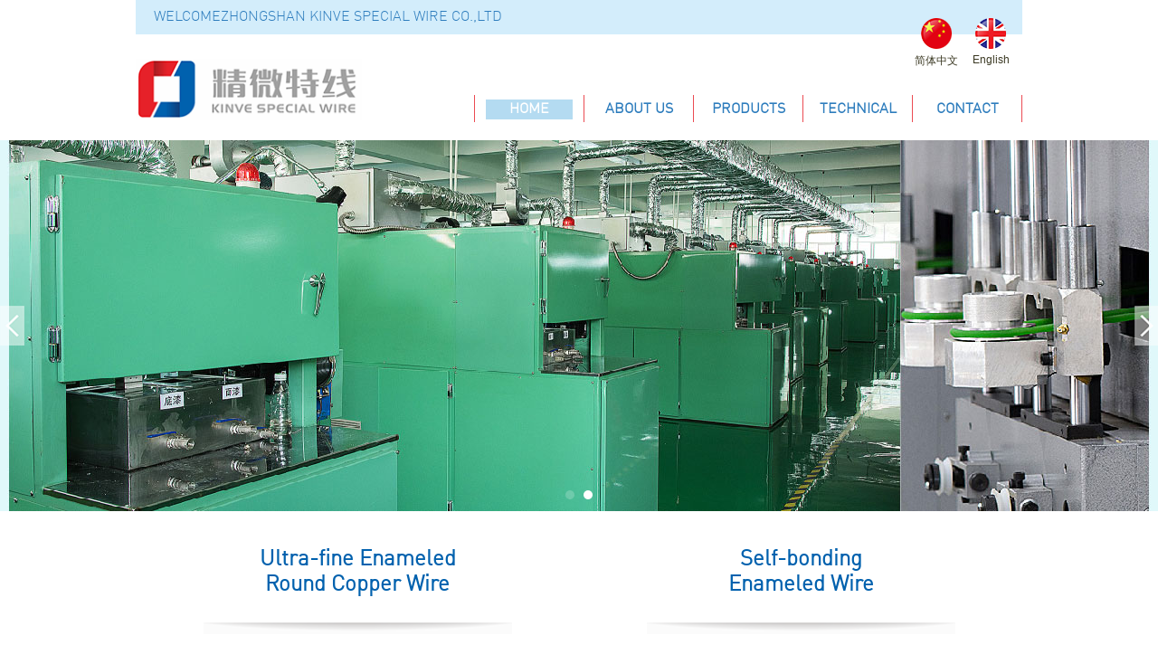

--- FILE ---
content_type: text/html; charset=utf-8
request_url: http://www.zskinve.com/home/index/index.html?lang=en-us
body_size: 1870
content:
<!DOCTYPE html>
<html>
	<head>
        <meta charset="utf-8">
        <meta name="viewport" content="width=device-width, initial-scale=1.0">
        <meta name="renderer" content="webkit">
        <meta http-equiv="Cache-Control" content="no-siteapp" />
        <title>zhongshan kinve special wire co.,ltd</title>
        <meta name="keywords" content="zhongshan kinve special wire co.,ltd">
        <meta name="description" content="Our success is based on adhere technical improvement, strict quality controls and worldwide service is available.
Machine main features：High precision, high efficiency. low energy consumption, automation.">
        <link href="/public/static/home/css/swiper.min.css" rel="stylesheet" type="text/css">
        <link href="/public/static/home/css/style.css" rel="stylesheet" type="text/css">
                <script src="/public/static/home/js/jquery.min.js?v=2.1.4"></script>
        <script type="text/javascript">
          $(window).load(function(){
             $("#loadingPage").hide()
          ;})
        </script>
        

	</head>
	<body>
    	<div id="loadingPage"><span><img src="/public/static/home/images/loading3.gif" />Loading...</span></div> 
        <div class="top-bar-bg wrapper">
        	<div class="top-content">
            	<div class="top-left">welcomeZHONGSHAN KINVE SPECIAL WIRE CO.,LTD</div>
                <div class="top-right">
                	<a class="lang" href="?lang=zh-cn"><i class="icon-cn"></i><span>简体中文</span></a>
                	<a class="lang" href="?lang=en-us"><i class="icon-us"></i><span>English</span></a>
                </div>
            </div>
        </div>
        <div class="wrapper nav">
        	<div class="logo fl"><a href="/home/index/index.html"><img src="/public/static/home/images/logo.png" /></a></div>
            <ul class="fr" id="nav">
            	<li><a href="/home/index/index.html" class="current">home</a></li>
                <li><a href="/home/index/about.html" >about us</a></li>
                <li><a href="/home/index/view/id/40.html" class="level1  ">products</a>
                </li>
                <li><a href="/home/index/technical.html"  >technical</a></li>
                <li class="no-x-line"><a href="/home/index/contact.html"  >contact</a></li>
            </ul>
            <div class="clear"></div>
        </div>
    	
    <!-- Swiper -->
    <div class="swiper-container banner">
        <div class="swiper-wrapper">
            <div class="swiper-slide" style="background-image:url(/public/static/home/images/home/banner.jpg)"></div>
			<div class="swiper-slide" style="background-image:url(/public/static/home/images/home/banner2.jpg)"></div>
        </div>
        <!-- Add button-prev -->
        <div class="swiper-button-prev"></div>
    	<div class="swiper-button-next"></div>
        <!-- Add Pagination -->
        <div class="swiper-pagination"></div>
    </div>

    <!-- Initialize Swiper -->
    <script src="/public/static/home/js/swiper.jquery.min.js?v=3.4.1"></script>
    <script>
    var swiper = new Swiper('.swiper-container', {
        pagination: '.swiper-pagination',
        paginationClickable: true,
		prevButton:'.swiper-button-prev',
		nextButton:'.swiper-button-next',
		autoplayDisableOnInteraction : false,
		autoplay:3000,
		loop : true
    });
    </script>
    <div class="wrapper overflow" id="home">
    	<div class="cate">
			        	<p><a href="/home/index/view/id/40.html">Ultra-fine Enameled Round Copper Wire</a></p>
			        	<p><a href="/home/index/view/id/42.html">Self-bonding Enameled Wire</a></p>
			        </div>
        <div class="product_list">
        	<ul>
            	            	<li><a href="/home/index/view/id/43.html"><span class="img"><img src="/public/static/home/images/home/cat1.png"></span><span class="name">High Tension Wire</span></a></li>
                            	<li><a href="/home/index/view/id/44.html"><span class="img"><img src="/public/static/home/images/home/cat2.png"></span><span class="name">Alloy Wire </span></a></li>
                            	<li><a href="/home/index/view/id/45.html"><span class="img"><img src="/public/static/home/images/home/cat3.png"></span><span class="name">CCA Wire</span></a></li>
                            	<li><a href="/home/index/view/id/46.html"><span class="img"><img src="/public/static/home/images/home/cat4.png"></span><span class="name">Product Parameters</span></a></li>
                            </ul>
        </div>
    </div>

        <div class="wrapper">
        	<div class="footer">
                <div class="site_name">
                    <span class="cn">中山市精微特种线材有限公司</span>
                    <span class="en">zhongshan kinve special wire co.,ltd</span>
					
                </div>
                <div class="address">
                ADD: 2nd Longtang Rd., No. 3 Industrial Zone, Tanzhou Town, Zhongshan, Guangdong</br>TEL:(0760)86581865 &nbsp;  &nbsp; FAX:(0756)86581847 &nbsp;  &nbsp; E-MAIL:nhs@zskinve.com &nbsp;  &nbsp; Postal Code:528467				<p style="font-size:1.2em; font-weight:600; padding-top:2px;">
				International Sales: nbmetal@hotmail.com <span style="font-weight:normal;">| 友情链接：<a style=" color:#FFF" href="http://yizhict.com/" target="_blank">一致长通超微线材</a></span></p>
                </div>
            </div>
        </div>
	</body>
        
</html>

--- FILE ---
content_type: text/css
request_url: http://www.zskinve.com/public/static/home/css/style.css
body_size: 2294
content:
/* CSS Document */

@font-face { font-family: DINWeb; src: url("fonts/DINWeb.eot"); }
/* then for WOFF-capable browsers */
@font-face { font-family: DINWeb; src: url("fonts/DINWeb.woff") format("woff"); }
@font-face { font-family: DINWeb-Bold; src: url("fonts/DINWeb-Bold.eot"); }
/* then for WOFF-capable browsers */
@font-face { font-family: DINWeb-Bold; src: url("fonts/DINWeb-Bold.woff") format("woff"); }
@font-face { font-family: DINWeb-Light; src: url("fonts/DINWeb-Light.eot"); }
/* then for WOFF-capable browsers */
@font-face { font-family: DINWeb-Light; src: url("fonts/DINWeb-Light.woff") format("woff"); }
/* reset style */
html, body, h1, h2, h3, h4, h5, p, form, input, textarea, ul, li, dl, dt, dd { margin: 0; padding: 0; }
i, em { font-style: normal; }
img { border: 0; }
html, body { width: 100%; height: 100%; font-size: 12px; font-family: "DINWeb-Light", Helvetica, sans-serif; }
body, a { color: #3b3923; }
a { text-decoration: none; }
input, textarea { outline: none; font-family: "DINWeb-Light", Helvetica, sans-serif;}
li { list-style: none; }
/* common css */
.fl { float: left; }
.fr { float: right; }
.clear { height: 0; line-height: 0; clear: both; }
.overflow { overflow: hidden; }
.wrapper { width: 980px; margin: auto; }
#loadingPage { position: fixed; width: 100%; height: 100%; top: 0; left: 0; background-color: #FFF; z-index: 10; }
#loadingPage span { position: absolute; left: 50%; top: 50%; width: 100px; height: 40px; margin: -20px 0 0 -50px; text-align: center; }

/* top */
.top-bar-bg { height: 65px; position:relative; }
.top-content { height: 38px; margin: auto; background-color:#d3edfb;}
.top-left{ position:absolute; left:20px; top:0; height:38px; line-height:38px; color:#2e7dbd; font-size:1.3em; text-transform: uppercase;}
.top-right{ position:absolute; top:20px; right:10px; z-index:2;}
.top-right a,.top-right a i, .top-right a span{ display:block;}
.top-right a{ float:left; margin-left:10px; text-align:center;}
.top-right a i{ width: 50px; height: 34px; background-repeat: no-repeat; background-position: center top; }
.top-right a .icon-cn{ background-image: url(../images/lang_zh_cn.png); }
.top-right a .icon-us{ background-image: url(../images/lang_en_us.png); }
.top-right a span{ padding-top:5px; font-family: "Microsoft YaHei", "微软雅黑", Arial, Helvetica, sans-serif;}
.top-right a:hover{ color:#F00;}

/* nav */
.nav { clear:both; height:90px; position:relative;}
.nav .logo img { width:250px; }
.nav ul { overflow:hidden; position:absolute; top: 40px; right:0; border-right: 1px #eb4b52 solid;}
.nav ul li { border-left: 1px #eb4b52 solid; width:120px; height:30px; float:left;}
.nav ul li a { width:80%;  color: #2e7dbd; display:block; font-size: 1.3em; height: 22px; line-height: 22px; font-weight: 600; text-align:center; margin:auto; margin-top:5px; text-transform: uppercase;}
.nav ul li .current, .nav ul li a:hover { color: #FFF; background-color:#b4dbf1; }
/* footer */
.footer { background-color: #0061ae; overflow: hidden; color:#FFF; padding:20px 40px;}
.footer .site_name{ float:left; line-height:2em;}
.footer .site_name span{ display:block;  font-weight:bold; }
.footer .site_name .cn{ font-size:1.71em; font-family: "Microsoft YaHei", "微软雅黑"; letter-spacing:2px;}
.footer .site_name .en{ text-transform: uppercase; letter-spacing:1px;}
.footer .address{ float:right; line-height:1.6em;}


/*--------------- HOME --------------------*/
.banner{ width: 100%; }
.swiper-pagination-bullet-active { background: #FFF; }
.swiper-pagination-bullet { background: #FFF; width: 10px; height: 10px; }
.swiper-button-prev { left: 0; background-image: url(../images/swriper_arrow_pre.png); background-repeat: no-repeat; }
.swiper-button-next { right: 0; background-image: url(../images/swriper_arrow_next.png); }
.banner .swiper-slide { width: 100%; height: 410px; background-position: center top; background-repeat: no-repeat; }

#home .cate{ overflow:hidden}
#home .cate p{ width: 50%; float: left; background-image: url(../images/home/shadow.gif); background-repeat: no-repeat; background-position: center bottom; text-align:center;}
#home .cate p a{ display:block; color:#0061ae; padding:40px 0; width:50%; margin:auto; font-size:2em; font-weight:bold; line-height:1.2em;}
#home .cate p a span{ display:block;}
#home .product_list{ padding-top:40px;}
#home .product_list li{ width:25%; float:left;}
#home .product_list li span{ display:block; margin:auto;}
#home .product_list li .img{ width: 164px; height: 200px; background-image: url(../images/home/shadow2.gif); background-repeat: no-repeat; background-position: center bottom; }
#home .product_list li .name{ text-align:center; color:#666; font-size:1.3em; padding:20px 0; font-weight:bold;}




/* ABOUT US */
.sub-tit-bar { background-color: #d3edfb; }
.sub-tit-bar h2 { font-size: 1.5em; text-transform: capitalize; padding: 20px 0; color: #8b8b8d; }
.direct{ padding-top:20px;}
.about_content { padding: 20px 0; font-size: 1.2em; line-height: 25px; color: #8b8b8d; overflow:hidden; }
.about_img { padding-bottom: 20px; }
.right_img{ width:100%;}
.left-menu{ width:200px; border:2px #f6f6f6 solid;}
.right-content{ width:760px;}
.left-menu li{ margin:5px 0; border-bottom:1px #f6f6f6 solid; margin:0 10px; padding:5px 0;}
.left-menu a{ display:block; padding:5px;  background-image: url(../images/arrow.png); background-repeat: no-repeat; background-position: right center; }
.left-menu a:hover,.left-menu .curr{ color:#8fc42e; font-weight:600; }
/* TECHNICAL */

.technicale-info h3 { color: #119251; font-size: 1.2em; padding-bottom: 15px; text-transform: capitalize; }
.technicale-info li { list-style-position: outside; list-style-type: decimal; margin-left: 20px; }
.dowmload { padding: 20px 0; }
.dowmload li { background-image: url(../images/fu_exl.gif); background-repeat: no-repeat; background-position: left top; padding-left: 40px; margin: 15px 0; text-transform: capitalize; }
.dowmload li .name { font-size: 1.2em; color: #8b8b8d }
.dowmload li a { color: #090; }
/* CONTACT */
.contact-bg { padding: 40px 0; }
.contact-bg h3 { color: #119251; font-size: 1.5em; padding-bottom: 20px; }
.contact-info{ margin-top:20px;}
.contact-info .fl,.contact-info .fr{ width:50%;}
.contact-info dl{ width:95%;}
.contact-info .right{ float:right;}
.contact-info dl dt{ border-bottom:1px #ccc solid; padding:10px 0; margin-bottom:10px; font-weight:600;}
.contact-info dl .address{ padding-bottom:20px;}

.form{ overflow:hidden;}
.form li { width:50%; float:left; margin-top:15px;  position:relative; }
.form .radio { color: #119251; font-weight: 600; width:100%; }
.form label, .form input[type="text"], .form textarea { display: block; }
.form .tit { width: 130px; }
.form input[type="text"] { width: 370px; height: 30px; margin-left:10px; }
.form textarea, .form input[type="text"] { border: 1px solid #E2E2E2; padding: 0 5px; }
.form textarea { width: 370px; height: 80px; padding: 5px; margin-left:10px; }
.form .btn{ margin-top:25px;} 
.form .btn .tips{ display:block;color:#F00; font-weight:bold; display:none; margin-left:10px;}
.form input[type="submit"] { margin-left:10px; padding: 10px 15px; background-color: #090; border: none; color: #FFF; cursor: pointer; }
.required:before
{ 
content:"*";
color:#F00;
position:absolute;
left:0; top:10px;
}

/* MACHINES */
.machine-img { text-align: center; padding: 30px 0; }
.machine-img li { display: inline-block; text-align: center; padding: 0 30px; }
.machine-img li .shadow { width: 48%; height: 8px; background-color: #dcdedd; border-radius: 50%; margin: auto; margin-top: 20px; }
.machine-img a { color: #999; text-transform: uppercase; font-size: 1.1em; display: inline-block; margin-top: 20px; }
